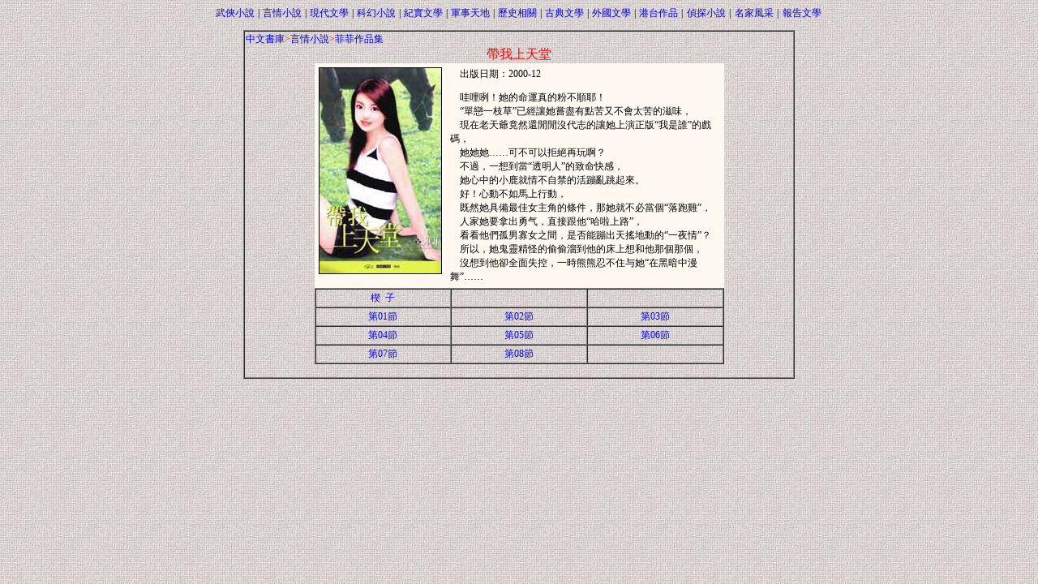

--- FILE ---
content_type: text/html
request_url: http://bwsk.net/yq/f/feifei/dwst/index.html
body_size: 4889
content:
<!DOCTYPE HTML PUBLIC "-//W3C//DTD HTML 4.0 Transitional//EN">
<HTML>
<head>
   <META HTTP-EQUIV="Content-Type" CONTENT="text/html; charset=big5">
   <META NAME="GENERATOR" CONTENT="Mozilla/4.06 [en] (Win98; I) [Netscape]">
   <TITLE>繁體中文書庫-->帶我上天堂(菲菲)</TITLE>
<style>
<!--
body, table {font-size: 9pt; font-family: 宋体}
a {text-decoration:none}
a:hover {color: red;text-decoration:underline}
.1  {background-color: rgb(245,245,245)}
-->
</style>
</head>
<body text="#000000" bgcolor="#FFFFFF" link="#0000EE" vlink="#0000EE" alink="#FF0000" background="../../../../back01.jpg" nosave topmargin="2">
<center><table CELLSPACING=2 CELLPADDING=0 COLS=1 WIDTH="1%" >
<tr>
<td>
<center><table BORDER=0 CELLSPACING=0 CELLPADDING=2 >
<tr>
<td><script src="../../../../tplink.js"></script>
</td>
</tr>
</table></center>
</td>
</tr>
</table></center>
<center><table WIDTH="700" >
<tr ALIGN=CENTER>
<td>
<center><table BORDER=0 CELLSPACING=0 CELLPADDING=0 >
<tr>
<td><script src="../../../../ad/left01.js"></script>
</td>
</tr>
</table></center>
</td>

<td WIDTH="475">
<center><table BORDER=0 CELLSPACING=0 CELLPADDING=0 >
<tr>
<td><script src="../../../../ad/top01.js"></script>
</td>
</tr>
</table></center>
</td>

<td>
<center><table BORDER=0 CELLSPACING=0 CELLPADDING=0 >
<tr>
<td><script src="../../../../ad/right01.js"></script>
</td>
</tr>
</table></center>
</td>
</tr>
</table></center>

<center><table BORDER CELLSPACING=0 WIDTH="680" bordercolorlight="#000000" bordercolordark="#FFFFFF" >
<tr>
<td><span style="FONT-FAMILY: 宋体; FONT-SIZE: 9pt"><a href="../../../../main.html">中文書庫</A><font color="#FF0000">></font><a href="../../../index.html">言情小說</a><font color="#FF0000">></font><a href="../index.html">菲菲作品集</a></span>
<center><span style="FONT-FAMILY: 宋体; FONT-SIZE:12pt"><font color="#FF0000">帶我上天堂</font></span><CENTER><TABLE BORDER=0 CELLSPACING=0 CELLPADDING=5 COLS=1 WIDTH="75%" BGCOLOR="#FEF8F1">
<TR>
<TD VALIGN=TOP>
<CENTER><IMG SRC="fm1.jpg"  BORDER=1 ></CENTER>
</TD>

<TD VALIGN=TOP class="tt3">&nbsp;&nbsp;&nbsp; 出版日期：2000-12
<P>&nbsp;&nbsp;&nbsp; 哇哩咧！她的命運真的粉不順耶！
<BR>&nbsp;&nbsp;&nbsp; “單戀一枝草”已經讓她嘗盡有點苦又不會太苦的滋味，
<BR>&nbsp;&nbsp;&nbsp; 現在老天爺竟然還閒閒沒代志的讓她上演正版“我是誰”的戲碼，
<BR>&nbsp;&nbsp;&nbsp; 她她她……可不可以拒絕再玩啊？
<BR>&nbsp;&nbsp;&nbsp; 不過，一想到當“透明人”的致命快感，
<BR>&nbsp;&nbsp;&nbsp; 她心中的小鹿就情不自禁的活蹦亂跳起來。
<BR>&nbsp;&nbsp;&nbsp; 好！心動不如馬上行動，
<BR>&nbsp;&nbsp;&nbsp; 既然她具備最佳女主角的條件，那她就不必當個“落跑雞”，
<BR>&nbsp;&nbsp;&nbsp; 人家她要拿出勇气，直接跟他“哈啦上路”，
<BR>&nbsp;&nbsp;&nbsp; 看看他們孤男寡女之間，是否能蹦出天搖地動的“一夜情”？
<BR>&nbsp;&nbsp;&nbsp; 所以，她鬼靈精怪的偷偷溜到他的床上想和他那個那個，
<BR>&nbsp;&nbsp;&nbsp; 沒想到他卻全面失控，一時熊熊忍不住与她“在黑暗中漫舞”……</TD>
</TR>
</TABLE></CENTER><center><table BORDER CELLSPACING=0 CELLPADDING=2 WIDTH="75%" bordercolorlight="#000000" bordercolordark="#FFFFFF" >
<tr>
<td WIDTH="33%">
<CENTER><A HREF="000.htm" >楔&nbsp; 子</A></CENTER>
</TD>

<td WIDTH="33%">&nbsp;</td>

<td WIDTH="33%">&nbsp;</td>
</TR>

<TR>
<TD WIDTH="33%">
<CENTER><A HREF="001.htm" >第01節</A></CENTER>
</TD>

<TD WIDTH="33%">
<CENTER><A HREF="002.htm" >第02節</A></CENTER>
</TD>

<TD WIDTH="33%">
<CENTER><A HREF="003.htm" >第03節</A></CENTER>
</TD>
</TR>

<TR>
<TD WIDTH="33%">
<CENTER><A HREF="004.htm" >第04節</A></CENTER>
</TD>

<TD WIDTH="33%">
<CENTER><A HREF="005.htm" >第05節</A></CENTER>
</TD>

<TD WIDTH="33%">
<CENTER><A HREF="006.htm" >第06節</A></CENTER>
</TD>
</TR>

<TR>
<TD WIDTH="33%">
<CENTER><A HREF="007.htm" >第07節</A></CENTER>
</TD>

<TD WIDTH="33%">
<CENTER><A HREF="008.htm" >第08節</A></CENTER>
</TD>

<td WIDTH="33%">&nbsp;</td>
</TR>
</table></center>
&nbsp;</td>
</tr>
</table></center>

<center><table WIDTH="680" >
<tr ALIGN=CENTER>
<td>
<center><table BORDER=0 CELLSPACING=3 CELLPADDING=0 >
<tr>
<td><script src="../../../../ad/bot01.js"></script>
</td>
</tr>
</table></center>

<center><table BORDER=0 CELLSPACING=3 CELLPADDING=0 >
<tr>
<td><script src="../../../../ad/bot02.js"></script>
</td>
</tr>
</table></center>
</td>
</tr>
</table></center>

<center><table BORDER=0 COLS=1 WIDTH="680" >
<tr>
<td>
<center><table BORDER=0 CELLSPACING=3 CELLPADDING=0 >
<tr>
<td><script src="../../../../ad/link01.js"></script>
</td>
</tr>
</table></center>
</td>
</tr>
</table></center>

<center><table BORDER=0 COLS=1 WIDTH="680" >
<tr>
<td>
<center><table BORDER=0 CELLSPACING=3 CELLPADDING=0 >
<tr>
<td><script src="../../../../ad/count01.js"></script>
</td>
</tr>
</table></center>
</td>
</tr>
</table></center>

</body>
</html>
